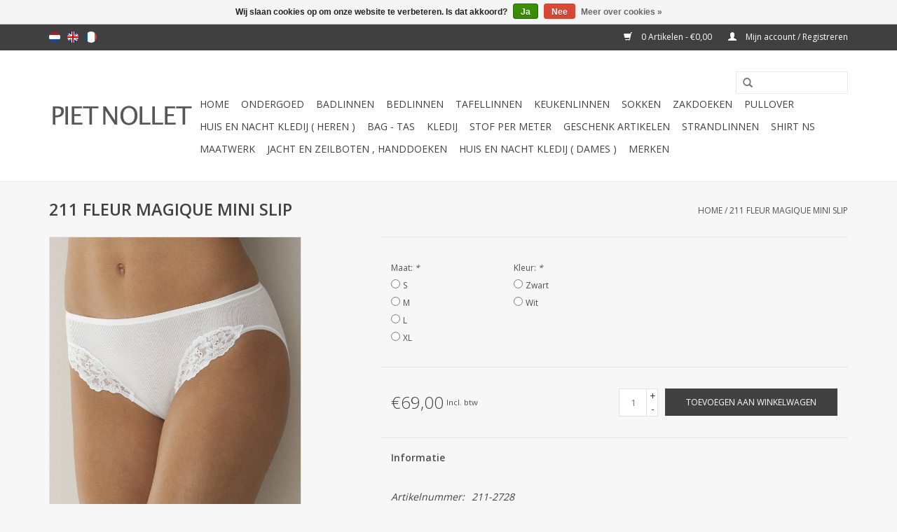

--- FILE ---
content_type: text/html;charset=utf-8
request_url: https://www.pietnollet.be/nl/zimmerli-211-fleur-magique-mini-slip.html
body_size: 8376
content:
<!DOCTYPE html>
<html lang="nl">
  <head>
    <meta charset="utf-8"/>
<!-- [START] 'blocks/head.rain' -->
<!--

  (c) 2008-2026 Lightspeed Netherlands B.V.
  http://www.lightspeedhq.com
  Generated: 20-01-2026 @ 15:29:29

-->
<link rel="canonical" href="https://www.pietnollet.be/nl/zimmerli-211-fleur-magique-mini-slip.html"/>
<link rel="alternate" href="https://www.pietnollet.be/nl/index.rss" type="application/rss+xml" title="Nieuwe producten"/>
<link href="https://cdn.webshopapp.com/assets/cookielaw.css?2025-02-20" rel="stylesheet" type="text/css"/>
<meta name="robots" content="noodp,noydir"/>
<meta property="og:url" content="https://www.pietnollet.be/nl/zimmerli-211-fleur-magique-mini-slip.html?source=facebook"/>
<meta property="og:site_name" content="Piet Nollet"/>
<meta property="og:title" content="Zimmerli 211 FLEUR MAGIQUE MINI SLIP"/>
<meta property="og:description" content="100% COTTON FINE TWISTED, MERCERISED YARN, 2×2 RIB The delicate cotton double-rib of this slip is a classic of the highest quality thanks to complex processing"/>
<meta property="og:image" content="https://cdn.webshopapp.com/shops/97660/files/42086956/zimmerli-211-fleur-magique-mini-slip.jpg"/>
<!--[if lt IE 9]>
<script src="https://cdn.webshopapp.com/assets/html5shiv.js?2025-02-20"></script>
<![endif]-->
<!-- [END] 'blocks/head.rain' -->
    <title>Zimmerli 211 FLEUR MAGIQUE MINI SLIP - Piet Nollet</title>
    <meta name="description" content="100% COTTON FINE TWISTED, MERCERISED YARN, 2×2 RIB The delicate cotton double-rib of this slip is a classic of the highest quality thanks to complex processing" />
    <meta name="keywords" content="Zimmerli, 211, FLEUR, MAGIQUE, MINI, SLIP, Plaids et couvre-lits<br />
Robes de chambre en cachemire<br />
Laine d&#039;agneau ou soie<br />
Pyjamas<br />
Serviettes invités<br />
Beaux sous-vêtements<br />
Mouchoirs pour hommes et femmes<br />
Tapis de bain uniques en pur coton<br />
Toutes" />
    <meta http-equiv="X-UA-Compatible" content="IE=edge,chrome=1">
    <meta name="viewport" content="width=device-width, initial-scale=1.0">
    <meta name="apple-mobile-web-app-capable" content="yes">
    <meta name="apple-mobile-web-app-status-bar-style" content="black">
    
    <link rel="shortcut icon" href="https://cdn.webshopapp.com/shops/97660/themes/80296/assets/favicon.ico?20260107010321" type="image/x-icon" />
    <link href='https://fonts.googleapis.com/css?family=Open%20Sans:400,300,600' rel='stylesheet' type='text/css'>
    <link href='https://fonts.googleapis.com/css?family=Open%20Sans:400,300,600' rel='stylesheet' type='text/css'>
    <link rel="shortcut icon" href="https://cdn.webshopapp.com/shops/97660/themes/80296/assets/favicon.ico?20260107010321" type="image/x-icon" /> 
    <link rel="stylesheet" href="https://cdn.webshopapp.com/shops/97660/themes/80296/assets/bootstrap.css?20260107010321" />
    <link rel="stylesheet" href="https://cdn.webshopapp.com/shops/97660/themes/80296/assets/style.css?20260107010321" />    
    <link rel="stylesheet" href="https://cdn.webshopapp.com/shops/97660/themes/80296/assets/settings.css?20260107010321" />  
    <link rel="stylesheet" href="https://cdn.webshopapp.com/assets/gui-2-0.css?2025-02-20" />
    <link rel="stylesheet" href="https://cdn.webshopapp.com/assets/gui-responsive-2-0.css?2025-02-20" />   
    <link rel="stylesheet" href="https://cdn.webshopapp.com/shops/97660/themes/80296/assets/custom.css?20260107010321" />
    <script src="https://cdn.webshopapp.com/assets/jquery-1-9-1.js?2025-02-20"></script>
    <script src="https://cdn.webshopapp.com/assets/jquery-ui-1-10-1.js?2025-02-20"></script>
   
    <script type="text/javascript" src="https://cdn.webshopapp.com/shops/97660/themes/80296/assets/global.js?20260107010321"></script>

    <script type="text/javascript" src="https://cdn.webshopapp.com/shops/97660/themes/80296/assets/jcarousel.js?20260107010321"></script>
    <script type="text/javascript" src="https://cdn.webshopapp.com/assets/gui.js?2025-02-20"></script>
    <script type="text/javascript" src="https://cdn.webshopapp.com/assets/gui-responsive-2-0.js?2025-02-20"></script>
        
    <!--[if lt IE 9]>
    <link rel="stylesheet" href="https://cdn.webshopapp.com/shops/97660/themes/80296/assets/style-ie.css?20260107010321" />
    <![endif]-->
  </head>
  <body>  
    <header>
      <div class="topnav">
        <div class="container">
                    <div class="left">
                        <div class="languages">
                            <a href="https://www.pietnollet.be/nl/" class="flag nl" title="Nederlands" lang="nl">Nederlands</a>
                            <a href="https://www.pietnollet.be/en/" class="flag en" title="English" lang="en">English</a>
                            <a href="https://www.pietnollet.be/fr/" class="flag fr" title="Français" lang="fr">Français</a>
                          </div>
                                  </div>
                    <div class="right">
            <a href="https://www.pietnollet.be/nl/cart/" title="Winkelwagen" class="cart"> 
              <span class="glyphicon glyphicon-shopping-cart"></span>
              0 Artikelen - €0,00
            </a>
            <a href="https://www.pietnollet.be/nl/account/" title="Mijn account" class="my-account">
              <span class="glyphicon glyphicon-user"></span>
                            Mijn account / Registreren
                          </a>
          </div>
        </div>
      </div>
      <div class="navigation container">
        <div class="align">
          <ul class="burger">
            <img src="https://cdn.webshopapp.com/shops/97660/themes/80296/assets/hamburger.png?20260107010321" width="32" height="32" alt="Menu">
          </ul>
          <div class="vertical logo">
            <a href="https://www.pietnollet.be/nl/" title="Piet Nollet">
              <img src="https://cdn.webshopapp.com/shops/97660/themes/80296/assets/logo.png?20260107010321" alt="Piet Nollet" />
            </a>
          </div>
          <nav class="nonbounce desktop vertical">
            <form action="https://www.pietnollet.be/nl/search/" method="get" id="formSearch">
              <input type="text" name="q" autocomplete="off"  value=""/>
              <span onclick="$('#formSearch').submit();" title="Zoeken" class="glyphicon glyphicon-search"></span>
            </form>            
            <ul>
              <li class="item home ">
                <a class="itemLink" href="https://www.pietnollet.be/nl/">Home</a>
              </li>
                            <li class="item sub">
                <a class="itemLink" href="https://www.pietnollet.be/nl/ondergoed/" title="Ondergoed">Ondergoed</a>
                                <span class="glyphicon glyphicon-play"></span>
                <ul class="subnav">
                                    <li class="subitem">
                    <a class="subitemLink" href="https://www.pietnollet.be/nl/ondergoed/mannen/" title="Mannen">Mannen</a>
                                        <ul class="subnav">
                                            <li class="subitem">
                        <a class="subitemLink" href="https://www.pietnollet.be/nl/ondergoed/mannen/t-shirts-ss/" title="T-Shirts SS">T-Shirts SS</a>
                      </li>
                                            <li class="subitem">
                        <a class="subitemLink" href="https://www.pietnollet.be/nl/ondergoed/mannen/t-shirt-vn-ss/" title="T-SHIRT VN SS">T-SHIRT VN SS</a>
                      </li>
                                            <li class="subitem">
                        <a class="subitemLink" href="https://www.pietnollet.be/nl/ondergoed/mannen/shirt-ss/" title="SHIRT SS">SHIRT SS</a>
                      </li>
                                            <li class="subitem">
                        <a class="subitemLink" href="https://www.pietnollet.be/nl/ondergoed/mannen/shrt-ls/" title="SHRT LS">SHRT LS</a>
                      </li>
                                            <li class="subitem">
                        <a class="subitemLink" href="https://www.pietnollet.be/nl/ondergoed/mannen/shirts-ns/" title="Shirts NS">Shirts NS</a>
                      </li>
                                            <li class="subitem">
                        <a class="subitemLink" href="https://www.pietnollet.be/nl/ondergoed/mannen/boxer-shorts/" title="Boxer shorts">Boxer shorts</a>
                      </li>
                                            <li class="subitem">
                        <a class="subitemLink" href="https://www.pietnollet.be/nl/ondergoed/mannen/slips/" title="Slips">Slips</a>
                      </li>
                                            <li class="subitem">
                        <a class="subitemLink" href="https://www.pietnollet.be/nl/ondergoed/mannen/pants/" title="Pants">Pants</a>
                      </li>
                                            <li class="subitem">
                        <a class="subitemLink" href="https://www.pietnollet.be/nl/ondergoed/mannen/pyjamas/" title="Pyjama&#039;s">Pyjama&#039;s</a>
                      </li>
                                            <li class="subitem">
                        <a class="subitemLink" href="https://www.pietnollet.be/nl/ondergoed/mannen/kamerjas/" title="Kamerjas">Kamerjas</a>
                      </li>
                                            <li class="subitem">
                        <a class="subitemLink" href="https://www.pietnollet.be/nl/ondergoed/mannen/home-jogging/" title="Home Jogging">Home Jogging</a>
                      </li>
                                          </ul>
                                      </li>
                                    <li class="subitem">
                    <a class="subitemLink" href="https://www.pietnollet.be/nl/ondergoed/vrouwen/" title="Vrouwen">Vrouwen</a>
                                        <ul class="subnav">
                                            <li class="subitem">
                        <a class="subitemLink" href="https://www.pietnollet.be/nl/ondergoed/vrouwen/t-shirt-ss/" title="T- SHIRT SS">T- SHIRT SS</a>
                      </li>
                                            <li class="subitem">
                        <a class="subitemLink" href="https://www.pietnollet.be/nl/ondergoed/vrouwen/dames-nachthemd-korte-mouw/" title="Dames NACHTHEMD , korte mouw , ">Dames NACHTHEMD , korte mouw , </a>
                      </li>
                                            <li class="subitem">
                        <a class="subitemLink" href="https://www.pietnollet.be/nl/ondergoed/vrouwen/dames-nachthemd-zonder-mouw/" title="Dames NACHTHEMD , zonder mouw ">Dames NACHTHEMD , zonder mouw </a>
                      </li>
                                            <li class="subitem">
                        <a class="subitemLink" href="https://www.pietnollet.be/nl/ondergoed/vrouwen/dames-nachthemd-spaghetti-model/" title="Dames NACHTHEMD ,  spaghetti model">Dames NACHTHEMD ,  spaghetti model</a>
                      </li>
                                            <li class="subitem">
                        <a class="subitemLink" href="https://www.pietnollet.be/nl/ondergoed/vrouwen/dames-kamerjas-sea-island-katoen/" title="Dames kamerjas Sea Island katoen">Dames kamerjas Sea Island katoen</a>
                      </li>
                                            <li class="subitem">
                        <a class="subitemLink" href="https://www.pietnollet.be/nl/ondergoed/vrouwen/shirt-ls/" title="SHIRT LS">SHIRT LS</a>
                      </li>
                                            <li class="subitem">
                        <a class="subitemLink" href="https://www.pietnollet.be/nl/ondergoed/vrouwen/top-ns/" title="TOP NS">TOP NS</a>
                      </li>
                                            <li class="subitem">
                        <a class="subitemLink" href="https://www.pietnollet.be/nl/ondergoed/vrouwen/spaghetti-top/" title="SPAGHETTI TOP">SPAGHETTI TOP</a>
                      </li>
                                            <li class="subitem">
                        <a class="subitemLink" href="https://www.pietnollet.be/nl/ondergoed/vrouwen/panties/" title="Panties">Panties</a>
                      </li>
                                            <li class="subitem">
                        <a class="subitemLink" href="https://www.pietnollet.be/nl/ondergoed/vrouwen/slips/" title="slips">slips</a>
                      </li>
                                            <li class="subitem">
                        <a class="subitemLink" href="https://www.pietnollet.be/nl/ondergoed/vrouwen/leggings/" title="LEGGINGS">LEGGINGS</a>
                      </li>
                                            <li class="subitem">
                        <a class="subitemLink" href="https://www.pietnollet.be/nl/ondergoed/vrouwen/strings/" title="Strings">Strings</a>
                      </li>
                                            <li class="subitem">
                        <a class="subitemLink" href="https://www.pietnollet.be/nl/ondergoed/vrouwen/dames-korte-pyjama/" title="Dames  Korte PYJAMA">Dames  Korte PYJAMA</a>
                      </li>
                                            <li class="subitem">
                        <a class="subitemLink" href="https://www.pietnollet.be/nl/ondergoed/vrouwen/dames-lange-broek/" title="Dames , LANGE BROEK">Dames , LANGE BROEK</a>
                      </li>
                                          </ul>
                                      </li>
                                    <li class="subitem">
                    <a class="subitemLink" href="https://www.pietnollet.be/nl/ondergoed/mannen-na/" title="Mannen NA">Mannen NA</a>
                                        <ul class="subnav">
                                            <li class="subitem">
                        <a class="subitemLink" href="https://www.pietnollet.be/nl/ondergoed/mannen-na/t-shirt-lrh/" title="T-shirt LRH.">T-shirt LRH.</a>
                      </li>
                                            <li class="subitem">
                        <a class="subitemLink" href="https://www.pietnollet.be/nl/ondergoed/mannen-na/shirt-ns/" title="SHIRT NS">SHIRT NS</a>
                      </li>
                                            <li class="subitem">
                        <a class="subitemLink" href="https://www.pietnollet.be/nl/ondergoed/mannen-na/boxershort/" title="BOXERSHORT">BOXERSHORT</a>
                      </li>
                                            <li class="subitem">
                        <a class="subitemLink" href="https://www.pietnollet.be/nl/ondergoed/mannen-na/slip/" title="SLIP">SLIP</a>
                      </li>
                                          </ul>
                                      </li>
                                    <li class="subitem">
                    <a class="subitemLink" href="https://www.pietnollet.be/nl/ondergoed/mannen-li/" title="Mannen LI">Mannen LI</a>
                                        <ul class="subnav">
                                            <li class="subitem">
                        <a class="subitemLink" href="https://www.pietnollet.be/nl/ondergoed/mannen-li/t-shirt-ss/" title="T-Shirt   SS">T-Shirt   SS</a>
                      </li>
                                            <li class="subitem">
                        <a class="subitemLink" href="https://www.pietnollet.be/nl/ondergoed/mannen-li/boxer-sjort/" title="Boxer sjort">Boxer sjort</a>
                      </li>
                                            <li class="subitem">
                        <a class="subitemLink" href="https://www.pietnollet.be/nl/ondergoed/mannen-li/t-shirt-v-neck/" title="T-shirt V-Neck">T-shirt V-Neck</a>
                      </li>
                                          </ul>
                                      </li>
                                    <li class="subitem">
                    <a class="subitemLink" href="https://www.pietnollet.be/nl/ondergoed/mannen-du/" title="Mannen DU">Mannen DU</a>
                                      </li>
                                    <li class="subitem">
                    <a class="subitemLink" href="https://www.pietnollet.be/nl/ondergoed/mannen-st/" title="Mannen ST.">Mannen ST.</a>
                                        <ul class="subnav">
                                            <li class="subitem">
                        <a class="subitemLink" href="https://www.pietnollet.be/nl/ondergoed/mannen-st/shirt-ss-korte-mouw/" title="Shirt SS korte mouw">Shirt SS korte mouw</a>
                      </li>
                                            <li class="subitem">
                        <a class="subitemLink" href="https://www.pietnollet.be/nl/ondergoed/mannen-st/shirt-ns/" title="Shirt NS">Shirt NS</a>
                      </li>
                                          </ul>
                                      </li>
                                  </ul>
                              </li>
                            <li class="item sub">
                <a class="itemLink" href="https://www.pietnollet.be/nl/badlinnen/" title="Badlinnen">Badlinnen</a>
                                <span class="glyphicon glyphicon-play"></span>
                <ul class="subnav">
                                    <li class="subitem">
                    <a class="subitemLink" href="https://www.pietnollet.be/nl/badlinnen/badtapijten/" title="Badtapijten">Badtapijten</a>
                                      </li>
                                    <li class="subitem">
                    <a class="subitemLink" href="https://www.pietnollet.be/nl/badlinnen/badhanddoeken-handdoeken/" title="Badhanddoeken - handdoeken">Badhanddoeken - handdoeken</a>
                                      </li>
                                    <li class="subitem">
                    <a class="subitemLink" href="https://www.pietnollet.be/nl/badlinnen/badjassen/" title="Badjassen">Badjassen</a>
                                      </li>
                                    <li class="subitem">
                    <a class="subitemLink" href="https://www.pietnollet.be/nl/badlinnen/strandlaken/" title="Strandlaken">Strandlaken</a>
                                      </li>
                                    <li class="subitem">
                    <a class="subitemLink" href="https://www.pietnollet.be/nl/badlinnen/kussen-slopen-in-badstof/" title="Kussen slopen in badstof">Kussen slopen in badstof</a>
                                      </li>
                                    <li class="subitem">
                    <a class="subitemLink" href="https://www.pietnollet.be/nl/badlinnen/zeep/" title="Zeep">Zeep</a>
                                      </li>
                                    <li class="subitem">
                    <a class="subitemLink" href="https://www.pietnollet.be/nl/badlinnen/pantoffels/" title="Pantoffels">Pantoffels</a>
                                      </li>
                                    <li class="subitem">
                    <a class="subitemLink" href="https://www.pietnollet.be/nl/badlinnen/handdoek-hair/" title="handdoek Hair">handdoek Hair</a>
                                      </li>
                                    <li class="subitem">
                    <a class="subitemLink" href="https://www.pietnollet.be/nl/badlinnen/bags/" title="BAGS">BAGS</a>
                                      </li>
                                    <li class="subitem">
                    <a class="subitemLink" href="https://www.pietnollet.be/nl/badlinnen/douche-tapijten/" title="DOUCHE tapijten">DOUCHE tapijten</a>
                                      </li>
                                    <li class="subitem">
                    <a class="subitemLink" href="https://www.pietnollet.be/nl/badlinnen/slippers/" title="Slippers">Slippers</a>
                                      </li>
                                    <li class="subitem">
                    <a class="subitemLink" href="https://www.pietnollet.be/nl/badlinnen/gast-handdoeken/" title="Gast handdoeken">Gast handdoeken</a>
                                      </li>
                                  </ul>
                              </li>
                            <li class="item sub">
                <a class="itemLink" href="https://www.pietnollet.be/nl/bedlinnen/" title="Bedlinnen">Bedlinnen</a>
                                <span class="glyphicon glyphicon-play"></span>
                <ul class="subnav">
                                    <li class="subitem">
                    <a class="subitemLink" href="https://www.pietnollet.be/nl/bedlinnen/lakens/" title="Lakens">Lakens</a>
                                      </li>
                                    <li class="subitem">
                    <a class="subitemLink" href="https://www.pietnollet.be/nl/bedlinnen/dekbedovertrek-en-slopen/" title="Dekbedovertrek en Slopen">Dekbedovertrek en Slopen</a>
                                      </li>
                                    <li class="subitem">
                    <a class="subitemLink" href="https://www.pietnollet.be/nl/bedlinnen/dekbedden-en-hoofdkussens/" title="Dekbedden en Hoofdkussens">Dekbedden en Hoofdkussens</a>
                                      </li>
                                    <li class="subitem">
                    <a class="subitemLink" href="https://www.pietnollet.be/nl/bedlinnen/dekens/" title="Dekens">Dekens</a>
                                      </li>
                                    <li class="subitem">
                    <a class="subitemLink" href="https://www.pietnollet.be/nl/bedlinnen/plaids/" title="Plaids">Plaids</a>
                                      </li>
                                    <li class="subitem">
                    <a class="subitemLink" href="https://www.pietnollet.be/nl/bedlinnen/bedspreien/" title="Bedspreien">Bedspreien</a>
                                      </li>
                                    <li class="subitem">
                    <a class="subitemLink" href="https://www.pietnollet.be/nl/bedlinnen/tapijten/" title="Tapijten">Tapijten</a>
                                      </li>
                                    <li class="subitem">
                    <a class="subitemLink" href="https://www.pietnollet.be/nl/bedlinnen/sierkussenslopen/" title="Sierkussenslopen">Sierkussenslopen</a>
                                      </li>
                                    <li class="subitem">
                    <a class="subitemLink" href="https://www.pietnollet.be/nl/bedlinnen/hoeslaken/" title="Hoeslaken">Hoeslaken</a>
                                      </li>
                                    <li class="subitem">
                    <a class="subitemLink" href="https://www.pietnollet.be/nl/bedlinnen/binnen-slopen/" title="Binnen slopen">Binnen slopen</a>
                                      </li>
                                    <li class="subitem">
                    <a class="subitemLink" href="https://www.pietnollet.be/nl/bedlinnen/stof-per-meter/" title="Stof per meter">Stof per meter</a>
                                      </li>
                                    <li class="subitem">
                    <a class="subitemLink" href="https://www.pietnollet.be/nl/bedlinnen/driehoeks-kussen-en-binnenslopen/" title="DRIEHOEKS KUSSEN en Binnenslopen">DRIEHOEKS KUSSEN en Binnenslopen</a>
                                      </li>
                                    <li class="subitem">
                    <a class="subitemLink" href="https://www.pietnollet.be/nl/bedlinnen/hoeslaken-stretch/" title="Hoeslaken stretch">Hoeslaken stretch</a>
                                      </li>
                                    <li class="subitem">
                    <a class="subitemLink" href="https://www.pietnollet.be/nl/bedlinnen/zomerdeken/" title="Zomerdeken ">Zomerdeken </a>
                                      </li>
                                    <li class="subitem">
                    <a class="subitemLink" href="https://www.pietnollet.be/nl/bedlinnen/matras-beschrmer/" title="Matras beschrmer ">Matras beschrmer </a>
                                      </li>
                                    <li class="subitem">
                    <a class="subitemLink" href="https://www.pietnollet.be/nl/bedlinnen/slopen/" title="SLOPEN ">SLOPEN </a>
                                      </li>
                                  </ul>
                              </li>
                            <li class="item sub">
                <a class="itemLink" href="https://www.pietnollet.be/nl/tafellinnen/" title="Tafellinnen">Tafellinnen</a>
                                <span class="glyphicon glyphicon-play"></span>
                <ul class="subnav">
                                    <li class="subitem">
                    <a class="subitemLink" href="https://www.pietnollet.be/nl/tafellinnen/tafelnap/" title="Tafelnap">Tafelnap</a>
                                      </li>
                                    <li class="subitem">
                    <a class="subitemLink" href="https://www.pietnollet.be/nl/tafellinnen/servet/" title="Servet">Servet</a>
                                      </li>
                                    <li class="subitem">
                    <a class="subitemLink" href="https://www.pietnollet.be/nl/tafellinnen/stof-per-meter/" title="Stof per meter">Stof per meter</a>
                                      </li>
                                    <li class="subitem">
                    <a class="subitemLink" href="https://www.pietnollet.be/nl/tafellinnen/tafel-beschermer-aan-de-meter/" title="TAFEL beschermer / aan de meter">TAFEL beschermer / aan de meter</a>
                                      </li>
                                    <li class="subitem">
                    <a class="subitemLink" href="https://www.pietnollet.be/nl/tafellinnen/tafellinnen-waterafstotend-enduit/" title="Tafellinnen  :    waterafstotend / enduit">Tafellinnen  :    waterafstotend / enduit</a>
                                      </li>
                                  </ul>
                              </li>
                            <li class="item sub">
                <a class="itemLink" href="https://www.pietnollet.be/nl/keukenlinnen/" title="Keukenlinnen">Keukenlinnen</a>
                                <span class="glyphicon glyphicon-play"></span>
                <ul class="subnav">
                                    <li class="subitem">
                    <a class="subitemLink" href="https://www.pietnollet.be/nl/keukenlinnen/keukenhanddoeken/" title="Keukenhanddoeken">Keukenhanddoeken</a>
                                      </li>
                                    <li class="subitem">
                    <a class="subitemLink" href="https://www.pietnollet.be/nl/keukenlinnen/tafelbeschermer/" title="Tafelbeschermer">Tafelbeschermer</a>
                                      </li>
                                  </ul>
                              </li>
                            <li class="item sub">
                <a class="itemLink" href="https://www.pietnollet.be/nl/sokken/" title="Sokken">Sokken</a>
                                <span class="glyphicon glyphicon-play"></span>
                <ul class="subnav">
                                    <li class="subitem">
                    <a class="subitemLink" href="https://www.pietnollet.be/nl/sokken/heren-sok-kort-katoen/" title="Heren sok kort katoen">Heren sok kort katoen</a>
                                      </li>
                                    <li class="subitem">
                    <a class="subitemLink" href="https://www.pietnollet.be/nl/sokken/heren-lange-sok-katoen/" title="Heren : lange sok katoen">Heren : lange sok katoen</a>
                                      </li>
                                    <li class="subitem">
                    <a class="subitemLink" href="https://www.pietnollet.be/nl/sokken/heren-korte-sok-zeer-fijne-sok-effen/" title="Heren : Korte sok / ZEER fijne sok effen">Heren : Korte sok / ZEER fijne sok effen</a>
                                      </li>
                                    <li class="subitem">
                    <a class="subitemLink" href="https://www.pietnollet.be/nl/sokken/korte-sokken-100-wol-lijntje/" title="Korte sokken ( 100 % wol , lijntje )">Korte sokken ( 100 % wol , lijntje )</a>
                                      </li>
                                    <li class="subitem">
                    <a class="subitemLink" href="https://www.pietnollet.be/nl/sokken/lange-sokken-100-wol-lijntje/" title="Lange sokken , ( 100 % wol ) , lijntje">Lange sokken , ( 100 % wol ) , lijntje</a>
                                      </li>
                                  </ul>
                              </li>
                            <li class="item sub">
                <a class="itemLink" href="https://www.pietnollet.be/nl/zakdoeken/" title="Zakdoeken">Zakdoeken</a>
                                <span class="glyphicon glyphicon-play"></span>
                <ul class="subnav">
                                    <li class="subitem">
                    <a class="subitemLink" href="https://www.pietnollet.be/nl/zakdoeken/heren/" title="Heren">Heren</a>
                                      </li>
                                    <li class="subitem">
                    <a class="subitemLink" href="https://www.pietnollet.be/nl/zakdoeken/heren-met-1-letter-geborduurd/" title="Heren , met 1 letter geborduurd">Heren , met 1 letter geborduurd</a>
                                      </li>
                                    <li class="subitem">
                    <a class="subitemLink" href="https://www.pietnollet.be/nl/zakdoeken/dames/" title="Dames">Dames</a>
                                      </li>
                                  </ul>
                              </li>
                            <li class="item sub">
                <a class="itemLink" href="https://www.pietnollet.be/nl/pullover/" title="Pullover">Pullover</a>
                                <span class="glyphicon glyphicon-play"></span>
                <ul class="subnav">
                                    <li class="subitem">
                    <a class="subitemLink" href="https://www.pietnollet.be/nl/pullover/v-model/" title="V - model ,">V - model ,</a>
                                        <ul class="subnav">
                                            <li class="subitem">
                        <a class="subitemLink" href="https://www.pietnollet.be/nl/pullover/v-model/antraciet/" title="Antraciet">Antraciet</a>
                      </li>
                                            <li class="subitem">
                        <a class="subitemLink" href="https://www.pietnollet.be/nl/pullover/v-model/sky-bleu-licht-blauw/" title="SKY BLEU / Licht Blauw">SKY BLEU / Licht Blauw</a>
                      </li>
                                            <li class="subitem">
                        <a class="subitemLink" href="https://www.pietnollet.be/nl/pullover/v-model/geel-yellow/" title="GEEL / YELLOW">GEEL / YELLOW</a>
                      </li>
                                            <li class="subitem">
                        <a class="subitemLink" href="https://www.pietnollet.be/nl/pullover/v-model/rood-red/" title="ROOD / RED">ROOD / RED</a>
                      </li>
                                            <li class="subitem">
                        <a class="subitemLink" href="https://www.pietnollet.be/nl/pullover/v-model/naturel/" title="NATUREL">NATUREL</a>
                      </li>
                                          </ul>
                                      </li>
                                  </ul>
                              </li>
                            <li class="item sub">
                <a class="itemLink" href="https://www.pietnollet.be/nl/huis-en-nacht-kledij-heren/" title="Huis en nacht kledij ( HEREN )">Huis en nacht kledij ( HEREN )</a>
                                <span class="glyphicon glyphicon-play"></span>
                <ul class="subnav">
                                    <li class="subitem">
                    <a class="subitemLink" href="https://www.pietnollet.be/nl/huis-en-nacht-kledij-heren/kamerjas/" title="Kamerjas">Kamerjas</a>
                                      </li>
                                    <li class="subitem">
                    <a class="subitemLink" href="https://www.pietnollet.be/nl/huis-en-nacht-kledij-heren/kort-jasje/" title="Kort jasje">Kort jasje</a>
                                      </li>
                                    <li class="subitem">
                    <a class="subitemLink" href="https://www.pietnollet.be/nl/huis-en-nacht-kledij-heren/pyjama/" title="Pyjama">Pyjama</a>
                                      </li>
                                    <li class="subitem">
                    <a class="subitemLink" href="https://www.pietnollet.be/nl/huis-en-nacht-kledij-heren/nachthemden/" title="Nachthemden ">Nachthemden </a>
                                        <ul class="subnav">
                                            <li class="subitem">
                        <a class="subitemLink" href="https://www.pietnollet.be/nl/huis-en-nacht-kledij-heren/nachthemden/nachthemden-in-100-linnen/" title="Nachthemden in 100 % Linnen">Nachthemden in 100 % Linnen</a>
                      </li>
                                            <li class="subitem">
                        <a class="subitemLink" href="https://www.pietnollet.be/nl/huis-en-nacht-kledij-heren/nachthemden/nachthemden-in-100-katoen/" title="Nachthemden in 100 % Katoen">Nachthemden in 100 % Katoen</a>
                      </li>
                                          </ul>
                                      </li>
                                    <li class="subitem">
                    <a class="subitemLink" href="https://www.pietnollet.be/nl/huis-en-nacht-kledij-heren/boxer-short/" title="BOXER SHORT">BOXER SHORT</a>
                                      </li>
                                    <li class="subitem">
                    <a class="subitemLink" href="https://www.pietnollet.be/nl/huis-en-nacht-kledij-heren/broek/" title="BROEK">BROEK</a>
                                      </li>
                                    <li class="subitem">
                    <a class="subitemLink" href="https://www.pietnollet.be/nl/huis-en-nacht-kledij-heren/slaapmuts/" title="Slaapmuts">Slaapmuts</a>
                                      </li>
                                    <li class="subitem">
                    <a class="subitemLink" href="https://www.pietnollet.be/nl/huis-en-nacht-kledij-heren/home-jogging/" title="Home jogging">Home jogging</a>
                                      </li>
                                  </ul>
                              </li>
                            <li class="item">
                <a class="itemLink" href="https://www.pietnollet.be/nl/bag-tas/" title="Bag - tas">Bag - tas</a>
                              </li>
                            <li class="item sub">
                <a class="itemLink" href="https://www.pietnollet.be/nl/kledij/" title="Kledij">Kledij</a>
                                <span class="glyphicon glyphicon-play"></span>
                <ul class="subnav">
                                    <li class="subitem">
                    <a class="subitemLink" href="https://www.pietnollet.be/nl/kledij/sjaal/" title="SJAAL">SJAAL</a>
                                      </li>
                                    <li class="subitem">
                    <a class="subitemLink" href="https://www.pietnollet.be/nl/kledij/plaid/" title="Plaid">Plaid</a>
                                        <ul class="subnav">
                                            <li class="subitem">
                        <a class="subitemLink" href="https://www.pietnollet.be/nl/kledij/plaid/baby-camel/" title="BABY CAMEL">BABY CAMEL</a>
                      </li>
                                          </ul>
                                      </li>
                                  </ul>
                              </li>
                            <li class="item sub">
                <a class="itemLink" href="https://www.pietnollet.be/nl/stof-per-meter/" title="Stof per meter">Stof per meter</a>
                                <span class="glyphicon glyphicon-play"></span>
                <ul class="subnav">
                                    <li class="subitem">
                    <a class="subitemLink" href="https://www.pietnollet.be/nl/stof-per-meter/tafel-beschermer/" title="TAFEL beschermer">TAFEL beschermer</a>
                                      </li>
                                  </ul>
                              </li>
                            <li class="item sub">
                <a class="itemLink" href="https://www.pietnollet.be/nl/geschenk-artikelen/" title="GESCHENK ARTIKELEN">GESCHENK ARTIKELEN</a>
                                <span class="glyphicon glyphicon-play"></span>
                <ul class="subnav">
                                    <li class="subitem">
                    <a class="subitemLink" href="https://www.pietnollet.be/nl/geschenk-artikelen/plaids/" title="PLAIDS">PLAIDS</a>
                                      </li>
                                    <li class="subitem">
                    <a class="subitemLink" href="https://www.pietnollet.be/nl/geschenk-artikelen/sjaals/" title="SJAALS">SJAALS</a>
                                      </li>
                                    <li class="subitem">
                    <a class="subitemLink" href="https://www.pietnollet.be/nl/geschenk-artikelen/keukenhanddoeken/" title="KEUKENHANDDOEKEN">KEUKENHANDDOEKEN</a>
                                      </li>
                                    <li class="subitem">
                    <a class="subitemLink" href="https://www.pietnollet.be/nl/geschenk-artikelen/driehoekskussen-en-driehoekssloepen/" title="Driehoekskussen en Driehoekssloepen">Driehoekskussen en Driehoekssloepen</a>
                                      </li>
                                    <li class="subitem">
                    <a class="subitemLink" href="https://www.pietnollet.be/nl/geschenk-artikelen/zakdoeken/" title="ZAKDOEKEN">ZAKDOEKEN</a>
                                      </li>
                                    <li class="subitem">
                    <a class="subitemLink" href="https://www.pietnollet.be/nl/geschenk-artikelen/luxe-deken/" title="Luxe   DEKEN">Luxe   DEKEN</a>
                                      </li>
                                  </ul>
                              </li>
                            <li class="item sub">
                <a class="itemLink" href="https://www.pietnollet.be/nl/strandlinnen/" title="STRANDLINNEN">STRANDLINNEN</a>
                                <span class="glyphicon glyphicon-play"></span>
                <ul class="subnav">
                                    <li class="subitem">
                    <a class="subitemLink" href="https://www.pietnollet.be/nl/strandlinnen/strand-badjas/" title="Strand badjas">Strand badjas</a>
                                      </li>
                                  </ul>
                              </li>
                            <li class="item">
                <a class="itemLink" href="https://www.pietnollet.be/nl/shirt-ns/" title="Shirt NS">Shirt NS</a>
                              </li>
                            <li class="item sub">
                <a class="itemLink" href="https://www.pietnollet.be/nl/maatwerk/" title="MAATWERK">MAATWERK</a>
                                <span class="glyphicon glyphicon-play"></span>
                <ul class="subnav">
                                    <li class="subitem">
                    <a class="subitemLink" href="https://www.pietnollet.be/nl/maatwerk/must-badtapijten-egyptische-katoen-top-kwaliteit/" title="Must : badtapijten  ( Egyptische katoen , Top kwaliteit )">Must : badtapijten  ( Egyptische katoen , Top kwaliteit )</a>
                                      </li>
                                  </ul>
                              </li>
                            <li class="item sub">
                <a class="itemLink" href="https://www.pietnollet.be/nl/jacht-en-zeilboten-handdoeken/" title="Jacht en Zeilboten , handdoeken">Jacht en Zeilboten , handdoeken</a>
                                <span class="glyphicon glyphicon-play"></span>
                <ul class="subnav">
                                    <li class="subitem">
                    <a class="subitemLink" href="https://www.pietnollet.be/nl/jacht-en-zeilboten-handdoeken/handdoeken/" title="Handdoeken">Handdoeken</a>
                                      </li>
                                  </ul>
                              </li>
                            <li class="item">
                <a class="itemLink" href="https://www.pietnollet.be/nl/huis-en-nacht-kledij-dames/" title="Huis en nacht kledij ( DAMES )">Huis en nacht kledij ( DAMES )</a>
                              </li>
                                                                      <li class="item"><a class="itemLink" href="https://www.pietnollet.be/nl/brands/" title="Merken">Merken</a></li>
                                        </ul>
            <span class="glyphicon glyphicon-remove"></span>  
          </nav>
        </div>
      </div>
    </header>
    
    <div class="wrapper">
      <div class="container content">
                <div itemscope itemtype="http://data-vocabulary.org/Product">
  <div class="page-title row">
  <meta itemprop="description" content="100% COTTON FINE TWISTED, MERCERISED YARN, 2×2 RIB<br />
The delicate cotton double-rib of this slip is a classic of the highest quality thanks to complex processing. Maximum elasticity and the flat waistband make every movement a sensual experience. The ..." />  <div class="col-sm-6 col-md-6">
    <h1 class="product-page" itemprop="name" content="211 FLEUR MAGIQUE MINI SLIP">       211 FLEUR MAGIQUE MINI SLIP </h1> 
      </div>
  <div class="col-sm-6 col-md-6 breadcrumbs text-right">
    <a href="https://www.pietnollet.be/nl/" title="Home">Home</a>
    
        / <a href="https://www.pietnollet.be/nl/zimmerli-211-fleur-magique-mini-slip.html">211 FLEUR MAGIQUE MINI SLIP</a>
      </div>  
</div>
<div class="product-wrap row">
  <div class="product-img col-sm-4 col-md-4">
    <div class="zoombox">
      <div class="images"> 
        <meta itemprop="image" content="https://cdn.webshopapp.com/shops/97660/files/42086956/300x250x2/zimmerli-211-fleur-magique-mini-slip.jpg" />       
                <a class="zoom first" data-image-id="42086956">             
                                  <img src="https://cdn.webshopapp.com/shops/97660/files/42086956/zimmerli-211-fleur-magique-mini-slip.jpg" alt="Zimmerli 211 FLEUR MAGIQUE MINI SLIP">
                              </a> 
                <a class="zoom" data-image-id="42086952">             
                                  <img src="https://cdn.webshopapp.com/shops/97660/files/42086952/zimmerli-211-fleur-magique-mini-slip.jpg" alt="Zimmerli 211 FLEUR MAGIQUE MINI SLIP">
                              </a> 
                <a class="zoom" data-image-id="42086942">             
                                  <img src="https://cdn.webshopapp.com/shops/97660/files/42086942/zimmerli-211-fleur-magique-mini-slip.jpg" alt="Zimmerli 211 FLEUR MAGIQUE MINI SLIP">
                              </a> 
                <a class="zoom" data-image-id="42086938">             
                                  <img src="https://cdn.webshopapp.com/shops/97660/files/42086938/zimmerli-211-fleur-magique-mini-slip.jpg" alt="Zimmerli 211 FLEUR MAGIQUE MINI SLIP">
                              </a> 
              </div>
      
      <div class="thumbs row">
                <div class="col-xs-3 col-sm-4 col-md-4">
          <a data-image-id="42086956">
                                        <img src="https://cdn.webshopapp.com/shops/97660/files/42086956/156x164x1/zimmerli-211-fleur-magique-mini-slip.jpg" alt="Zimmerli 211 FLEUR MAGIQUE MINI SLIP" title="Zimmerli 211 FLEUR MAGIQUE MINI SLIP"/>
                                    </a>
        </div>
                <div class="col-xs-3 col-sm-4 col-md-4">
          <a data-image-id="42086952">
                                        <img src="https://cdn.webshopapp.com/shops/97660/files/42086952/156x164x1/zimmerli-211-fleur-magique-mini-slip.jpg" alt="Zimmerli 211 FLEUR MAGIQUE MINI SLIP" title="Zimmerli 211 FLEUR MAGIQUE MINI SLIP"/>
                                    </a>
        </div>
                <div class="col-xs-3 col-sm-4 col-md-4">
          <a data-image-id="42086942">
                                        <img src="https://cdn.webshopapp.com/shops/97660/files/42086942/156x164x1/zimmerli-211-fleur-magique-mini-slip.jpg" alt="Zimmerli 211 FLEUR MAGIQUE MINI SLIP" title="Zimmerli 211 FLEUR MAGIQUE MINI SLIP"/>
                                    </a>
        </div>
                <div class="col-xs-3 col-sm-4 col-md-4">
          <a data-image-id="42086938">
                                        <img src="https://cdn.webshopapp.com/shops/97660/files/42086938/156x164x1/zimmerli-211-fleur-magique-mini-slip.jpg" alt="Zimmerli 211 FLEUR MAGIQUE MINI SLIP" title="Zimmerli 211 FLEUR MAGIQUE MINI SLIP"/>
                                    </a>
        </div>
              </div>  
    </div>
  </div>
 
  <div itemprop="offerDetails" itemscope itemtype="http://data-vocabulary.org/Offer" class="product-info col-sm-8 col-md-7 col-md-offset-1"> 
    <meta itemprop="price" content="69,00" />
    <meta itemprop="currency" content="EUR" />
          
    <form action="https://www.pietnollet.be/nl/cart/add/34683542/" id="product_configure_form" method="post">
            <div class="product-option row">
        <div class="col-md-12">
          <input type="hidden" name="bundle_id" id="product_configure_bundle_id" value="">
<div class="product-configure">
  <div class="product-configure-custom" role="region" aria-label="Product configurations">
    <div class="product-configure-custom-option"  role="group" aria-label="Maat">
      <label id="gui-product-custom-field-title-1248474">Maat: <em aria-hidden="true">*</em></label>
      <div class="product-configure-custom-option-item">
        <input name="custom[1248474]" id="product_configure_custom_1248474_10755518" type="radio" value="10755518" aria-required="true" />
        <label for="product_configure_custom_1248474_10755518">S</label>
        <div class="product-configure-clear"></div>
      </div>
      <div class="product-configure-custom-option-item">
        <input name="custom[1248474]" id="product_configure_custom_1248474_10755520" type="radio" value="10755520" aria-required="true" />
        <label for="product_configure_custom_1248474_10755520">M</label>
        <div class="product-configure-clear"></div>
      </div>
      <div class="product-configure-custom-option-item">
        <input name="custom[1248474]" id="product_configure_custom_1248474_10755522" type="radio" value="10755522" aria-required="true" />
        <label for="product_configure_custom_1248474_10755522">L</label>
        <div class="product-configure-clear"></div>
      </div>
      <div class="product-configure-custom-option-item">
        <input name="custom[1248474]" id="product_configure_custom_1248474_10755524" type="radio" value="10755524" aria-required="true" />
        <label for="product_configure_custom_1248474_10755524">XL</label>
        <div class="product-configure-clear"></div>
      </div>
      <div class="product-configure-clear"></div>
    </div>
    <div class="product-configure-custom-option"  role="group" aria-label="Kleur">
      <label id="gui-product-custom-field-title-1248476">Kleur: <em aria-hidden="true">*</em></label>
      <div class="product-configure-custom-option-item">
        <input name="custom[1248476]" id="product_configure_custom_1248476_10755526" type="radio" value="10755526" aria-required="true" />
        <label for="product_configure_custom_1248476_10755526">Zwart</label>
        <div class="product-configure-clear"></div>
      </div>
      <div class="product-configure-custom-option-item">
        <input name="custom[1248476]" id="product_configure_custom_1248476_10755528" type="radio" value="10755528" aria-required="true" />
        <label for="product_configure_custom_1248476_10755528">Wit</label>
        <div class="product-configure-clear"></div>
      </div>
      <div class="product-configure-clear"></div>
    </div>
  </div>
</div>

        </div>
      </div>
            <div class="product-price row">
        <div class="price-wrap col-xs-5 col-md-5"> 
                    <span class="price">€69,00</span> 
          <small class="price-tax">Incl. btw</small>   
        </div>
        <div class="cart col-xs-7 col-md-7"> 
          <div class="cart">
                        <input type="text" name="quantity" value="1" />
            <div class="change">
              <a href="javascript:;" onclick="updateQuantity('up');" class="up">+</a>
              <a href="javascript:;" onclick="updateQuantity('down');" class="down">-</a>
            </div>
            <a href="javascript:;" onclick="$('#product_configure_form').submit();" class="btn glyphicon glyphicon-shopping-cart" title="Toevoegen aan winkelwagen" >
              <span>Toevoegen aan winkelwagen</span>
            </a>
                      </div>
        </div>
      </div>
    </form>   

    <div class="product-tabs row">
      <div class="tabs">
        <ul>
          <li class="active col-2 information"><a rel="info" href="#">Informatie</a></li>
                            </ul>
      </div>                    
      <div class="tabsPages">
        <div class="page info active">
                    <table class="details">
                        <tr>
              <td>Artikelnummer:</td>
              <td>211-2728</td>
            </tr>
                                                                       </table>
         
          
                    <div class="clearfix"></div>
          
          <h2 class="collection-title">FLEUR MAGIQUE</h2>
<div class="std collection-text">Exquisite guipure lace with a magical touch. Its perfect fit and level of comfort are also magical. The top quality and highly elastic knitted mercerised cotton yarn masterfully brings out the best in this truly evocative lace. The classic 2×2 rib could not be more perfect or seductive.</div>
          
                    
        </div>
        
        <div itemprop="review" itemscope itemtype="http://data-vocabulary.org/Review-aggregate" class="page reviews">
                    
          <div class="bottom">
            <div class="right">
              <a href="https://www.pietnollet.be/nl/account/review/19409102/">Je beoordeling toevoegen</a>
            </div>
            <span itemprop="rating">0</span> sterren op basis van <span itemprop="count">0</span> beoordelingen
          </div>          
        </div>
      </div>
    </div>
  </div>
</div>
<div class="product-actions row">
  <div class="social-media col-xs-12 col-md-4">
                        
  </div>
  <div class="col-md-7 col-md-offset-1 ">
    <div class="tags-actions row">
      <div class="tags col-md-4">
                                <a href="https://www.pietnollet.be/nl/brands/zimmerli/" title="product.brand.title"><h2 itemprop="brand" content="Zimmerli">Zimmerli</h2></a>
              </div>
      <div class="actions col-md-8 text-right">
        <a href="https://www.pietnollet.be/nl/account/wishlistAdd/19409102/" title="Aan verlanglijst toevoegen">
          Aan verlanglijst toevoegen
        </a> / 
        <a href="https://www.pietnollet.be/nl/compare/add/34683542/" title="Toevoegen om te vergelijken">
          Toevoegen om te vergelijken
        </a> / 
                <a href="#" onclick="window.print(); return false;" title="Afdrukken">
          Afdrukken
        </a>
      </div>      
    </div>
  </div>    
</div>

   
  
</div>


<script src="https://cdn.webshopapp.com/shops/97660/themes/80296/assets/jquery-zoom-min.js?20260107010321" type="text/javascript"></script>
<script type="text/javascript">
function updateQuantity(way){
    var quantity = parseInt($('.cart input').val());

    if (way == 'up'){
        if (quantity < 10000){
            quantity++;
        } else {
            quantity = 10000;
        }
    } else {
        if (quantity > 1){
            quantity--;
        } else {
            quantity = 1;
        }
    }

    $('.cart input').val(quantity);
}
</script>      </div>
      
      <footer>
        <hr class="full-width" />
        <div class="container">
          <div class="social row">
                        <div class="newsletter col-xs-12 col-sm-7 col-md-7">
              <span class="title">Meld je aan voor onze nieuwsbrief:</span>
              <form id="formNewsletter" action="https://www.pietnollet.be/nl/account/newsletter/" method="post">
                <input type="hidden" name="key" value="1234d081405164604c7c5230d725ee29" />
                <input type="text" name="email" id="formNewsletterEmail" value="" placeholder="E-mail"/>
                <a class="btn glyphicon glyphicon-send" href="#" onclick="$('#formNewsletter').submit(); return false;" title="Abonneer" ><span>Abonneer</span></a>
              </form>
            </div>
                                    <div class="social-media col-xs-12 col-md-12  col-sm-5 col-md-5 text-right">
              <a href="https://www.facebook.com/SEOshop" class="social-icon facebook" target="_blank"></a>              <a href="https://www.twitter.com/SEOshop" class="social-icon twitter" target="_blank"></a>              <a href="https://plus.google.com/+SEOshopNL" class="social-icon google" target="_blank"></a>              <a href="https://www.pinterest.com/SEOshop" class="social-icon pinterest" target="_blank"></a>              <a href="https://www.youtube.com/user/getSEOshop" class="social-icon youtube" target="_blank"></a>              <a href="https://www.tumblr.com" class="social-icon tumblr" target="_blank"></a>              <a href="https://www.instagram.com" class="social-icon instagram" target="_blank" title="Instagram Piet Nollet"></a>              
            </div>
                      </div>
          <hr class="full-width" />
          <div class="links row">
            <div class="col-xs-12 col-sm-3 col-md-3">
              <strong>Klantenservice</strong>
              <ul>
                                <li><a href="https://www.pietnollet.be/nl/service/about/" title="Over ons">Over ons</a></li>
                                <li><a href="https://www.pietnollet.be/nl/service/general-terms-conditions/" title="Algemene voorwaarden">Algemene voorwaarden</a></li>
                                <li><a href="https://www.pietnollet.be/nl/service/shipping-returns/" title="Verzenden &amp; retourneren">Verzenden &amp; retourneren</a></li>
                              </ul>
            </div>          
            <div class="col-xs-6 col-sm-3 col-md-3">
              <strong>Producten</strong>
              <ul>
                <li><a href="https://www.pietnollet.be/nl/collection/" title="Alle producten">Alle producten</a></li>
                <li><a href="https://www.pietnollet.be/nl/collection/?sort=newest" title="Nieuwe producten">Nieuwe producten</a></li>
                <li><a href="https://www.pietnollet.be/nl/collection/offers/" title="Aanbiedingen">Aanbiedingen</a></li>
                <li><a href="https://www.pietnollet.be/nl/brands/" title="Merken">Merken</a></li>                <li><a href="https://www.pietnollet.be/nl/tags/" title="Tags">Tags</a></li>              </ul>
            </div>
            <div class="col-xs-6 col-sm-3 col-md-3">
              <strong>
                                Mijn account
                              </strong>
              <ul>
                                <li><a href="https://www.pietnollet.be/nl/account/" title="Registreren">Registreren</a></li>
                                <li><a href="https://www.pietnollet.be/nl/account/orders/" title="Mijn bestellingen">Mijn bestellingen</a></li>
                <li><a href="https://www.pietnollet.be/nl/account/tickets/" title="Mijn tickets">Mijn tickets</a></li>
                <li><a href="https://www.pietnollet.be/nl/account/wishlist/" title="Mijn verlanglijst">Mijn verlanglijst</a></li>
                              </ul>
            </div>
            <div class="col-xs-12 col-sm-3 col-md-3">
              <strong>Piet Nollet</strong>              <span class="contact-description">Ondergoed - Badlinnen - Bedlinnen</span>                            <div class="contact">
                <span class="glyphicon glyphicon-earphone"></span>
                +32 475 46 76 33
              </div>
                                          <div class="contact">
                <span class="glyphicon glyphicon-envelope"></span>
                <a href="/cdn-cgi/l/email-protection#8afae3effee4e5e6e6effea4e8efcaede7ebe3e6a4e9e5e7" title="Email"><span class="__cf_email__" data-cfemail="97e7fef2e3f9f8fbfbf2e3b9f5f2d7f0faf6fefbb9f4f8fa">[email&#160;protected]</span></a>
              </div>
                                                                    </div>
          </div>
          <hr class="full-width" />
        </div>
        <div class="copyright-payment">
          <div class="container">
            <div class="row">
              <div class="copyright col-md-6">
                &copy; Copyright 2026 Piet Nollet - 
                                Powered by
                                <a href="https://www.lightspeedhq.be/" title="Lightspeed" target="_blank">Lightspeed</a>
                                                              </div>
              <div class="payments col-md-6 text-right">
                                <a href="https://www.pietnollet.be/nl/service/payment-methods/" title="Betaalmethoden">
                  <img src="https://cdn.webshopapp.com/assets/icon-payment-banktransfer.png?2025-02-20" alt="Bank transfer" />
                </a>
                                <a href="https://www.pietnollet.be/nl/service/payment-methods/" title="Betaalmethoden">
                  <img src="https://cdn.webshopapp.com/assets/icon-payment-paypal.png?2025-02-20" alt="PayPal" />
                </a>
                                <a href="https://www.pietnollet.be/nl/service/payment-methods/" title="Betaalmethoden">
                  <img src="https://cdn.webshopapp.com/assets/icon-payment-mastercard.png?2025-02-20" alt="MasterCard" />
                </a>
                                <a href="https://www.pietnollet.be/nl/service/payment-methods/" title="Betaalmethoden">
                  <img src="https://cdn.webshopapp.com/assets/icon-payment-visa.png?2025-02-20" alt="Visa" />
                </a>
                                <a href="https://www.pietnollet.be/nl/service/payment-methods/" title="Betaalmethoden">
                  <img src="https://cdn.webshopapp.com/assets/icon-payment-mistercash.png?2025-02-20" alt="Bancontact" />
                </a>
                                <a href="https://www.pietnollet.be/nl/service/payment-methods/" title="Betaalmethoden">
                  <img src="https://cdn.webshopapp.com/assets/icon-payment-kbc.png?2025-02-20" alt="KBC" />
                </a>
                                <a href="https://www.pietnollet.be/nl/service/payment-methods/" title="Betaalmethoden">
                  <img src="https://cdn.webshopapp.com/assets/icon-payment-americanexpress.png?2025-02-20" alt="American Express" />
                </a>
                                <a href="https://www.pietnollet.be/nl/service/payment-methods/" title="Betaalmethoden">
                  <img src="https://cdn.webshopapp.com/assets/icon-payment-maestro.png?2025-02-20" alt="Maestro" />
                </a>
                              </div>
            </div>
          </div>
        </div>
      </footer>
    </div>
    <!-- [START] 'blocks/body.rain' -->
<script data-cfasync="false" src="/cdn-cgi/scripts/5c5dd728/cloudflare-static/email-decode.min.js"></script><script>
(function () {
  var s = document.createElement('script');
  s.type = 'text/javascript';
  s.async = true;
  s.src = 'https://www.pietnollet.be/nl/services/stats/pageview.js?product=19409102&hash=78ac';
  ( document.getElementsByTagName('head')[0] || document.getElementsByTagName('body')[0] ).appendChild(s);
})();
</script>
  <div class="wsa-cookielaw">
            Wij slaan cookies op om onze website te verbeteren. Is dat akkoord?
      <a href="https://www.pietnollet.be/nl/cookielaw/optIn/" class="wsa-cookielaw-button wsa-cookielaw-button-green" rel="nofollow" title="Ja">Ja</a>
      <a href="https://www.pietnollet.be/nl/cookielaw/optOut/" class="wsa-cookielaw-button wsa-cookielaw-button-red" rel="nofollow" title="Nee">Nee</a>
      <a href="https://www.pietnollet.be/nl/service/privacy-policy/" class="wsa-cookielaw-link" rel="nofollow" title="Meer over cookies">Meer over cookies &raquo;</a>
      </div>
<!-- [END] 'blocks/body.rain' -->
  </body>

</html>

--- FILE ---
content_type: text/javascript;charset=utf-8
request_url: https://www.pietnollet.be/nl/services/stats/pageview.js?product=19409102&hash=78ac
body_size: -412
content:
// SEOshop 20-01-2026 15:29:31